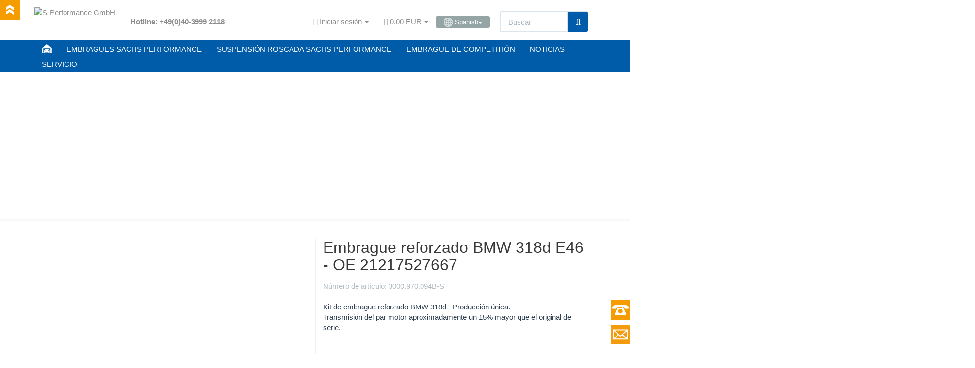

--- FILE ---
content_type: text/html; charset=iso-8859-1
request_url: https://www.sachsperformance.com/es/embrague-sachs/embrague-reforzado-bmw-318d-e46-3000970094-s
body_size: 17231
content:
<!DOCTYPE html><html
lang="es"><head><meta
http-equiv="content-type" content="text/html; charset=iso-8859-1"><meta
name="description" content="Kit de embrague reforzado para BMW 318d (E46), BMW 21 21 7 527 667, art. nº 3000970094B-S. &#10004; Embrague SACHS reforzado para mayores exigencias."><meta
name="keywords" content="-"><meta
name="viewport" content="width=device-width, initial-scale=1.0, user-scalable=no"><meta
http-equiv="X-UA-Compatible" content="IE=edge"><meta
name="robots" content="index, follow"><meta
name="facebook-domain-verification" content="6tur27i12oo4jhw7vjmnumo3aqqr3m"><title>Embrague reforzado BMW 318d E46 - OE 21217527667</title><link
rel="shortcut icon" href="https://www.sachsperformance.com/favicon.ico" type="image/ico"><link
rel="icon" href="https://www.sachsperformance.com/favicon.ico" type="image/ico">
 <script async src="https://www.googletagmanager.com/gtag/js?id=G-987BJ1GPFG"></script> <script>window.dataLayer=window.dataLayer||[];function gtag(){dataLayer.push(arguments);}
gtag('js',new Date());gtag('config','G-987BJ1GPFG');</script>  <script>(function(w,d,s,l,i){w[l]=w[l]||[];w[l].push({'gtm.start':new Date().getTime(),event:'gtm.js'});var f=d.getElementsByTagName(s)[0],j=d.createElement(s),dl=l!='dataLayer'?'&l='+l:'';j.async=true;j.src='https://www.googletagmanager.com/gtm.js?id='+i+dl;f.parentNode.insertBefore(j,f);})(window,document,'script','dataLayer','GTM-KZHC373W');</script> <style>@font-face{font-family:'Exo 2';src:url('/templates/Evo-Child-Example/fonts/Exo2-VariableFont_wght.ttf') format('truetype');font-weight:600 700;font-display:swap}@font-face{font-family:'Open Sans';src:url('/templates/Evo-Child-Example/fonts/OpenSans-VariableFont_wdth,wght.ttf') format('truetype');font-weight:700 800;font-display:swap}</style><link
rel="canonical" href="https://www.sachsperformance.com/es/embrague-sachs/embrague-reforzado-bmw-318d-e46-3000970094-s"><base
href="https://www.sachsperformance.com/"><link
href="templates/Evo-Child-Example/themes/base/images/apple-touch-icon.png" rel="apple-touch-icon"><link
rel="image_src" href="https://www.sachsperformance.com/media/image/product/66547/lg/es-embrague-sachs-embrague-reforzado-bmw-318d-e46-3000970094-s.jpg"><meta
property="og:image" content="https://www.sachsperformance.com/media/image/product/66547/lg/es-embrague-sachs-embrague-reforzado-bmw-318d-e46-3000970094-s.jpg"> <script type="text/javascript" src="/templates/Evo-Child-Example/js/jquery-1.12.0.min.js"></script> <script type="text/javascript" src="/templates/Evo-Child-Example/js/loadCSS.js"></script>  <script type="text/plain" data-service_id="8328d3b577871b1cd85d890116c602df" data-type="application/javascript">window.$zopim||(function(d,s){var z=$zopim=function(c){z._.push(c)},$=z.s=d.createElement(s),e=d.getElementsByTagName(s)[0];z.set=function(o){z.set._.push(o)};z._=[];z.set._=[];$.async=!0;$.setAttribute("charset","utf-8");$.src="https://v2.zopim.com/?5GLKvtRdFBnjGV8VqpJbKp6kipGG5q8Q";z.t=+new Date;$.type="text/javascript";e.parentNode.insertBefore($,e)})(document,"script");</script><script type="text/plain" data-service_id="a151608a9113acccb09c9ebf7b0b2b6a" data-type="application/javascript">$zopim(function(){$zopim.livechat.button.setOffsetHorizontal(60)});</script> <link
rel="preload" href="templates/Evo-Child-Example/css/smk-accordion.min.css" as="style" onload="this.rel='stylesheet'"><link
type="text/css" href="templates/Evo/themes/flatly/bootstrap.css?v=4.03" rel="stylesheet"><link
type="text/css" href="templates/Evo/themes/base/offcanvas-menu.css?v=4.03" rel="stylesheet"><link
type="text/css" href="templates/Evo/themes/base/pnotify.custom.css?v=4.03" rel="stylesheet"><link
type="text/css" href="templates/Evo/themes/base/jquery-slider.css?v=4.03" rel="stylesheet"><link
type="text/css" href="templates/Evo/themes/flatly/custom.css?v=4.03" rel="stylesheet"><link
type="text/css" href="includes/plugins/jtl_paypal/version/106/frontend/css/style.css?v=4.03" rel="stylesheet"><link
type="text/css" href="includes/plugins/ws_oss/version/104/frontend/css/banner.css?v=4.03" rel="stylesheet"><link
type="text/css" href="includes/plugins/ws_oss/version/104/frontend/css/select2.min.css?v=4.03" rel="stylesheet"><link
type="text/css" href="includes/plugins/jtl_debug/version/101/frontend/css/jtl-debug.css?v=4.03" rel="stylesheet"><link
type="text/css" href="includes/plugins/spe_carnav_clutch/version/100/frontend/css/spe_carnav_clutch.css?v=4.03" rel="stylesheet"><link
type="text/css" href="includes/plugins/spe_carnav_racing/version/100/frontend/css/spe_carnav_racing.css?v=4.03" rel="stylesheet"><link
type="text/css" href="includes/plugins/ara_Sprachen/version/102/frontend/css/plugin.css?v=4.03" rel="stylesheet"><link
type="text/css" href="includes/plugins/spe_repay/version/100/frontend/css/spe_repay.css?v=4.03" rel="stylesheet"><link
type="text/css" href="includes/plugins/spe_paymentreminder/version/100/frontend/css/spe_paymentreminder.css?v=4.03" rel="stylesheet"><link
rel="alternate" type="application/rss+xml" title="Newsfeed S-Performance GmbH" href="rss.xml"><style>body{background-color:#fff!important}</style> <script>var head_conf={head:"jtl",screens:[480,768,992,1200]};(function(n,t){"use strict";function w(){}function u(n,t){if(n){typeof n=="object"&&(n=[].slice.call(n));for(var i=0,r=n.length;i<r;i++)t.call(n,n[i],i)}}function it(n,i){var r=Object.prototype.toString.call(i).slice(8,-1);return i!==t&&i!==null&&r===n}function s(n){return it("Function",n)}function a(n){return it("Array",n)}function et(n){var i=n.split("/"),t=i[i.length-1],r=t.indexOf("?");return r!==-1?t.substring(0,r):t}function f(n){(n=n||w,n._done)||(n(),n._done=1)}function ot(n,t,r,u){var f=typeof n=="object"?n:{test:n,success:!t?!1:a(t)?t:[t],failure:!r?!1:a(r)?r:[r],callback:u||w},e=!!f.test;return e&&!!f.success?(f.success.push(f.callback),i.load.apply(null,f.success)):e||!f.failure?u():(f.failure.push(f.callback),i.load.apply(null,f.failure)),i}function v(n){var t={},i,r;if(typeof n=="object")for(i in n)!n[i]||(t={name:i,url:n[i]});else t={name:et(n),url:n};return(r=c[t.name],r&&r.url===t.url)?r:(c[t.name]=t,t)}function y(n){n=n||c;for(var t in n)if(n.hasOwnProperty(t)&&n[t].state!==l)return!1;return!0}function st(n){n.state=ft;u(n.onpreload,function(n){n.call()})}function ht(n){n.state===t&&(n.state=nt,n.onpreload=[],rt({url:n.url,type:"cache"},function(){st(n)}))}function ct(){var n=arguments,t=n[n.length-1],r=[].slice.call(n,1),f=r[0];return(s(t)||(t=null),a(n[0]))?(n[0].push(t),i.load.apply(null,n[0]),i):(f?(u(r,function(n){s(n)||!n||ht(v(n))}),b(v(n[0]),s(f)?f:function(){i.load.apply(null,r)})):b(v(n[0])),i)}function lt(){var n=arguments,t=n[n.length-1],r={};return(s(t)||(t=null),a(n[0]))?(n[0].push(t),i.load.apply(null,n[0]),i):(u(n,function(n){n!==t&&(n=v(n),r[n.name]=n)}),u(n,function(n){n!==t&&(n=v(n),b(n,function(){y(r)&&f(t)}))}),i)}function b(n,t){if(t=t||w,n.state===l){t();return}if(n.state===tt){i.ready(n.name,t);return}if(n.state===nt){n.onpreload.push(function(){b(n,t)});return}n.state=tt;rt(n,function(){n.state=l;t();u(h[n.name],function(n){f(n)});o&&y()&&u(h.ALL,function(n){f(n)})})}function at(n){n=n||"";var t=n.split("?")[0].split(".");return t[t.length-1].toLowerCase()}function rt(t,i){function e(t){t=t||n.event;u.onload=u.onreadystatechange=u.onerror=null;i()}function o(f){f=f||n.event;(f.type==="load"||/loaded|complete/.test(u.readyState)&&(!r.documentMode||r.documentMode<9))&&(n.clearTimeout(t.errorTimeout),n.clearTimeout(t.cssTimeout),u.onload=u.onreadystatechange=u.onerror=null,i())}function s(){if(t.state!==l&&t.cssRetries<=20){for(var i=0,f=r.styleSheets.length;i<f;i++)if(r.styleSheets[i].href===u.href){o({type:"load"});return}t.cssRetries++;t.cssTimeout=n.setTimeout(s,250)}}var u,h,f;i=i||w;h=at(t.url);h==="css"?(u=r.createElement("link"),u.type="text/"+(t.type||"css"),u.rel="stylesheet",u.href=t.url,t.cssRetries=0,t.cssTimeout=n.setTimeout(s,500)):(u=r.createElement("script"),u.type="text/"+(t.type||"javascript"),u.src=t.url);u.onload=u.onreadystatechange=o;u.onerror=e;u.async=!1;u.defer=!1;t.errorTimeout=n.setTimeout(function(){e({type:"timeout"})},7e3);f=r.head||r.getElementsByTagName("head")[0];f.insertBefore(u,f.lastChild)}function vt(){for(var t,u=r.getElementsByTagName("script"),n=0,f=u.length;n<f;n++)if(t=u[n].getAttribute("data-headjs-load"),!!t){i.load(t);return}}function yt(n,t){var v,p,e;return n===r?(o?f(t):d.push(t),i):(s(n)&&(t=n,n="ALL"),a(n))?(v={},u(n,function(n){v[n]=c[n];i.ready(n,function(){y(v)&&f(t)})}),i):typeof n!="string"||!s(t)?i:(p=c[n],p&&p.state===l||n==="ALL"&&y()&&o)?(f(t),i):(e=h[n],e?e.push(t):e=h[n]=[t],i)}function e(){if(!r.body){n.clearTimeout(i.readyTimeout);i.readyTimeout=n.setTimeout(e,50);return}o||(o=!0,vt(),u(d,function(n){f(n)}))}function k(){r.addEventListener?(r.removeEventListener("DOMContentLoaded",k,!1),e()):r.readyState==="complete"&&(r.detachEvent("onreadystatechange",k),e())}var r=n.document,d=[],h={},c={},ut="async"in r.createElement("script")||"MozAppearance"in r.documentElement.style||n.opera,o,g=n.head_conf&&n.head_conf.head||"head",i=n[g]=n[g]||function(){i.ready.apply(null,arguments)},nt=1,ft=2,tt=3,l=4,p;if(r.readyState==="complete")e();else if(r.addEventListener)r.addEventListener("DOMContentLoaded",k,!1),n.addEventListener("load",e,!1);else{r.attachEvent("onreadystatechange",k);n.attachEvent("onload",e);p=!1;try{p=!n.frameElement&&r.documentElement}catch(wt){}p&&p.doScroll&&function pt(){if(!o){try{p.doScroll("left")}catch(t){n.clearTimeout(i.readyTimeout);i.readyTimeout=n.setTimeout(pt,50);return}e()}}()}i.load=i.js=ut?lt:ct;i.test=ot;i.ready=yt;i.ready(r,function(){y()&&u(h.ALL,function(n){f(n)});i.feature&&i.feature("domloaded",!0)})})(window);(function(n,t){"use strict";jQuery["fn"]["ready"]=function(fn){jtl["ready"](function(){jQuery["ready"]["promise"]()["done"](fn)});return jQuery}})(window);</script> <link
type="text/css" href="https://www.sachsperformance.com/includes/plugins/sb_easycredit/version/106/frontend/css/style.css" rel="stylesheet"></head><body
data-page="1" class="body-offcanvas">
<noscript><iframe
src="https://www.googletagmanager.com/ns.html?id=GTM-KZHC373W" height="0" width="0" style="display:none;visibility:hidden"></iframe></noscript><div
id="contact_box"></div><div
id="phone_box"></div><div
id="phone_invite">
<b>Nuestra línea directa:</b> (Mo-Fr 09:30-17:00 CET) <b>+49 40 3999 2118</b></div><div
id="scroll_top"></div><div
id="main-wrapper" class="main-wrapper fluid"><header
class="container-block fixed-navbar" id="evo-nav-wrapper"><div
class="container"><div
id="header-branding"><div
id="top-bar" class="text-right hidden-xs clearfix"><ul
class="list-inline user-settings pull-right"><li
class="language-dropdown dropdown">
<a
href="#" class="dropdown-toggle btn btn-default btn-xs" data-toggle="dropdown"><i
class="fa fa-language"></i><span> Spanish</span><span
class="caret"></span></a><ul
id="language-dropdown" class="dropdown-menu dropdown-menu-right"><li><a
href="de/kupplung-sachs/performance-kupplung-bmw-318d-e46-3000970094-s" class="link_lang ger" rel="alternate">German</a></li><li><a
href="en/clutch-kit-sachs/performance-clutch-bmw-318d-e46-3000970094-s" class="link_lang eng" rel="alternate">English</a></li><li><a
href="pl/sprzegla-sachs/sprzeglo-wzmocnione-bmw-318d-e46-3000970094-s" class="link_lang pol" rel="alternate">Polish</a></li><li><a
href="fr/embrayage-sachs/embrayage-renforce-bmw-318d-e46-3000970094-s" class="link_lang fre" rel="alternate">French</a></li><li><a
href="nl/koppeling-sachs/versterkte-koppeling-bmw-318d-e46-3000970094-s" class="link_lang dut" rel="alternate">Dutch</a></li><li><a
href="it/frizione-sachs/frizione-rinforzata-bmw-318d-e46-3000970094-s" class="link_lang ita" rel="alternate">Italian</a></li><li><a
href="pt/embraiagem-sachs/embraiagem-reforcada-bmw-318d-e46-3000970094-s" class="link_lang por" rel="alternate">Portuguese</a></li><li><a
href="se/koppling-sachs/foerstaerkt-koppling-bmw-318d-e46-3000970094-s" class="link_lang swe" rel="alternate">Swedish</a></li></ul></li></ul><ul
class="cms-pages list-inline pull-right"><li
class=""><a
href="es/blog/embrague-de-carbono-dtm-zf-motorsport">Embrague DTM de ZF SACHS</a></li><li
class=""><a
href="es/blog/dtm-video-100-anos-zf-sachs">DTM felicita el centenario de ZF SACHS</a></li><li
class=""><a
href="es/blog/amortiguador-zf-motorsport-daempfer-vw-polo-wrc">VW Polo WRC con amortiguadores ZF-Motorsport </a></li><li
class=""><a
href="es/blog/vw-motorsport-50-anos-socio-de-zf-sachs-race-engineering">50 años de VW Motorsport</a></li><li
class=""><a
href="es/blog/zf-motorsport-vw-polo-wrc-con-embrague-y-amortiguadores-sachs">VW Polo WRC con embrague y amortiguadores SACHS</a></li><li
class=""><a
href="es/blog/porsche-911-gt3-vs-911-cup-zf-motorsport">Porsche 911 GT3 vs. GT3 CUP</a></li><li
class=""><a
href="es/blog/tecnologia-de-embrague-sachs-en-el-toyota-ts050-le-mans">Toyota TS050 Le Mans con tecnología de embrague SACHS</a></li><li
class=""><a
href="es/blog/chasis-zf-motorsport-rally-vw">Amortiguadores ZF-Motorsport Rally en VW Polo WRC</a></li><li
class=""><a
href="es/blog/zf-motorsport-bmw-dtm">Turismos BMW DTM </a></li><li
class=""><a
href="es/blog/chasis-zf-motorsport-f1-sachs">Amortiguadores ZF-Motorsport de Fórmula 1</a></li><li
class=""><a
href="es/blog/transmision-de-carreras-8hp45-de-zf">Transmisión de carreras ZF 8HP45</a></li><li
class=""><a
href="es/blog/suspension-roscada-sachs-audi-s5">Suspensión roscada SACHS para el Audi S5</a></li><li
class=""><a
href="es/embrague-de-carbono-sachs-formula-1">Embrague de carbono SACHS Fórmula 1</a></li><li
class=""><a
href="es/blog/embregue-sachs-performance-porsche-911">Embrague SACHS performance en el Porsche 911</a></li><li
class=""><a
href="es/blog/sachs-tuningworld-bodensee-2018">SACHS Performance en Tuning World Bodensee </a></li><li
class=""><a
href="es/blog/fiebre-en-el-asfalto-2019">Fiebre en el asfalto con SACHS Performance</a></li><li
class=""><a
href="es/blog/nuevo-logotipo-sachs-performance">Nuevo logotipo para SACHS Performance </a></li><li
class=""><a
href="es/blog/embragues-sachs-rendimiento-probado-disenado-para-durar">Embragues SACHS - Rendimiento probado diseñado para durar.</a></li><li
class=""><a
href="es/blog/bmw-scene-show-racepark-meppen-2021">2021 // Motorsport trifft Tuning (Meppen)</a></li><li
class=""><a
href="es/blog/sachs-rcs-embrague-catalogo">Catálogo de embragues SACHS Motorsport 2021</a></li><li
class=""><a
href="es/blog/adac-gt-masters-2022">2022 // ADAC GT Masters</a></li><li
class=""><a
href="es/blog/25-anos-de-ingenieria-de-competicion-zf">25 años de ingeniería de competición ZF</a></li><li
class=""><a
href="es/noticias/zf-motorsport/embrague-antibloqueo">Embrague antibloqueo</a></li><li
class=""><a
href="es/blog-zf-motorsport">Vista general del blog</a></li><li
class=""><a
href="es/servicio/descargas">Descargas</a></li><li
class=""><a
href="es/servicio/garantia-embrague-sachs">Garantía</a></li><li
class=""><a
href="es/noticias/zf-motorsport-logros-con-embrague-y-chasis-sachs">Logros automovilísticos de ZF SACHS</a></li><li
class=""><a
href="es/noticias/sachs-performance-noticias-y-videos-de-zf-motorsport" rel="nofollow">Noticias + vídeos</a></li><li
class=""><a
href="es/diagnostico-de-embrague">Diagnóstico Embrague</a></li><li
class=""><a
href="es/servicio/reparacion-embrague-y-amortiguadores">Servicio de reparación</a></li><li
class=""><a
href="es/noticias/zf-motorsport-y-zf-sachs-race-engineering">SACHS en el automovilismo</a></li><li
class=""><a
href="es/servicio/embrague-amortiguadores-sachs-performance">Servicio </a></li><li
class=""><a
href="es/noticias/videos-zf-motorsport">Videos</a></li><li
class=""><a
href="es/noticias/suspension-zf-motorsport">Suspensión ZF-Motorsport</a></li><li
class=""><a
href="es/noticias/embrague-zf-motorsport">Embrague ZF-Motorsport</a></li><li
class=""><a
href="es/noticias/productos-zf-sachs-motorsport">Productos ZF-Motorsport</a></li><li
class=""><a
href="es/noticias/sachs-en-el-automovilismo-y-zf-race-engineering/historia-del-automovilismo-zf">Historia del automovilismo</a></li><li
class=""><a
href="es/noticias/sachs-en-el-automovilismo-y-zf-race-engineering/socio-zf-motorsport">Socio automovilístico</a></li></ul></div><div
class="row"><div
class="col-xs-4 col-sm-2 col-md-2" id="logo">
<a
href="https://www.sachsperformance.com" title="S-Performance GmbH">
<img
src="bilder/intern/shoplogo/header_logo_trans.png" width="160" height="58" alt="S-Performance GmbH" class="img-responsive">
</a></div><div
class="col-xs-8 col-sm-10 col-md-10" id="shop-nav">
<span
class="hotline-header">Hotline: +49(0)40-3999 2118</span><ul
class="header-shop-nav nav navbar-nav force-float horizontal pull-right"><li
class="dropdown hidden-xs">
<a
href="#" class="dropdown-toggle" data-toggle="dropdown"><i
class="fa fa-user"></i> <span
class="hidden-xs hidden-sm"> Iniciar sesión </span> <i
class="caret"></i></a><ul
id="login-dropdown" class="dropdown-menu dropdown-menu-right"><li><form
action="https://www.sachsperformance.com/jtl.php" method="post" class="form">
<input
type="hidden" class="jtl_token" name="jtl_token" value="d796f358f516dee12e65d5308ec6c323"><fieldset
id="quick-login"><div
class="form-group"><input
type="text" name="email" id="email_quick" class="form-control" placeholder="Dirección de correo electrónico"></div><div
class="form-group"><input
type="password" name="passwort" id="password_quick" class="form-control" placeholder="Contraseña"></div><div
class="form-group">
<input
type="hidden" name="login" value="1"><button
type="submit" id="submit-btn" class="btn btn-primary btn-block">Iniciar sesión</button></div></fieldset></form></li><li><a
href="pass.php" rel="nofollow">Contraseña olvidada</a></li><li><a
href="registrieren.php">¿Es su primera vez aquí? Registrare ahora</a></li></ul></li><li
class="hidden-xs cart-menu dropdown" data-toggle="basket-items">
<a
href="warenkorb.php" class="dropdown-toggle" data-toggle="dropdown">
<span
class="fa fa-shopping-cart"></span>
<span
class="shopping-cart-label hidden-sm"> 0,00 EUR</span> <span
class="caret"></span>
</a><ul
class="cart-dropdown dropdown-menu dropdown-menu-right"><li>
<a
href="warenkorb.php">No hay ningún artículo en la cesta de compra</a></li></ul></li><li
class="language-dropdown dropdown">
<a
href="#" class="dropdown-toggle btn btn-default btn-xs" data-toggle="dropdown"><span><img
src="/bilder/change-language.gif" alt="Spanish" class="flag" style="margin-top: -1px;">Spanish</span><span
class="caret"></span></a><ul
id="language-dropdown" class="dropdown-menu dropdown-menu-right"><li><a
href="de/kupplung-sachs/performance-kupplung-bmw-318d-e46-3000970094-s" class="link_lang ger" rel="alternate">  -  German</a></li><li><a
href="en/clutch-kit-sachs/performance-clutch-bmw-318d-e46-3000970094-s" class="link_lang eng" rel="alternate">  -  English</a></li><li><a
href="pl/sprzegla-sachs/sprzeglo-wzmocnione-bmw-318d-e46-3000970094-s" class="link_lang pol" rel="alternate">  -  Polish</a></li><li><a
href="fr/embrayage-sachs/embrayage-renforce-bmw-318d-e46-3000970094-s" class="link_lang fre" rel="alternate">  -  French</a></li><li><a
href="nl/koppeling-sachs/versterkte-koppeling-bmw-318d-e46-3000970094-s" class="link_lang dut" rel="alternate">  -  Dutch</a></li><li><a
href="it/frizione-sachs/frizione-rinforzata-bmw-318d-e46-3000970094-s" class="link_lang ita" rel="alternate">  -  Italian</a></li><li><a
href="pt/embraiagem-sachs/embraiagem-reforcada-bmw-318d-e46-3000970094-s" class="link_lang por" rel="alternate">  -  Portuguese</a></li><li><a
href="se/koppling-sachs/foerstaerkt-koppling-bmw-318d-e46-3000970094-s" class="link_lang swe" rel="alternate">  -  Swedish</a></li></ul></li><li
id="search"><form
action="navi.php" method="GET"><div
class="input-group">
<input
name="qs" type="text" class="form-control ac_input" placeholder="Buscar" autocomplete="off"><span
class="input-group-addon"><button
type="submit"><span
class="fa fa-search"></span></button></span></div></form></li></ul></div></div></div></div><div
class="category-nav navbar-wrapper hidden-xs"><div
id="evo-main-nav-wrapper" class="nav-wrapper do-affix"><nav
id="evo-main-nav" class="navbar navbar-default"><div
class="container"><div
class="navbar-header visible-affix pull-left hidden-xs hidden-sm"><a
class="navbar-brand" href="https://www.sachsperformance.com" title="S-Performance GmbH"><img
src="bilder/intern/shoplogo/header_logo_trans.png" width="160" height="58" alt="S-Performance GmbH" class="img-responsive-height"></a></div><div
class="megamenu"><ul
class="nav navbar-nav force-float"><li
class="megamenu-fw"><a
href="/"><img
style="margin-top: -4px; width:20px; height: 20px;" src="/bilder/sachsperformance/icon_home.png"></a></li><li
class="megamenu-fw"><a
href="/es/embrague-sachs-y-embrague-reforzado-sachs-performance-navegador">EMBRAGUES SACHS PERFORMANCE</a></li><li
class="megamenu-fw"><a
href="/es/suspension-roscada-sachs-performance-navegador">SUSPENSIÓN ROSCADA SACHS PERFORMANCE</a></li><li
class="megamenu-fw"><a
href="/es/embrague-de-competicion-sachs-rcs-zf-motorsport-navegador">EMBRAGUE DE COMPETITIÓN</a></li><li
class="megamenu-fw"><a
href="/es/noticias/sachs-performance-noticias-y-videos-de-zf-motorsport">NOTICIAS</a></li><li
class="megamenu-fw"><a
href="/es/servicio/embrague-amortiguadores-sachs-performance">SERVICIO</a></li><li
class="cart-menu visible-affix dropdown bs-hover-enabled pull-right" data-toggle="basket-items">
<a
href="warenkorb.php" class="dropdown-toggle" data-toggle="dropdown">
<span
class="fa fa-shopping-cart"></span>
<span
class="shopping-cart-label hidden-sm"> 0,00 EUR</span> <span
class="caret"></span>
</a><ul
class="cart-dropdown dropdown-menu dropdown-menu-right"><li>
<a
href="warenkorb.php">No hay ningún artículo en la cesta de compra</a></li></ul></li></ul></div></div></nav></div></div><div
style="width:100%;"><div
id="jssor_1" style="position: relative; margin: 0 auto; top: 0px; left: 0px; width: 1980px; height: 300px; overflow: hidden; visibility: hidden;"><div
data-u="loading" style="position: absolute; top: 0px; left: 0px;"><div
style="filter: alpha(opacity=70); opacity: 0.7; position: absolute; display: block; top: 0px; left: 0px; width: 100%; height: 100%;"></div><div
style="position:absolute;display:block;background:url('img/loading.gif') no-repeat center center;top:0px;left:0px;width:100%;height:100%;"></div></div><div
data-u="slides" style="cursor: default; position: relative; top: 0px; left: 0px; width: 1980px; height: 300px; overflow: hidden;"><div
data-p="112.50" style="display: none;">
<img
data-u="image" src="/bilder/sachsperformance/slider/15780.jpg"></div><div
data-p="112.50" style="display: none;">
<img
data-u="image" src="/bilder/sachsperformance/slider/15230.jpg"><div
class="slider-text-box" data-u="caption" data-t="0" style="position: absolute; top: 440px; left: 415px;"><p
class="slider-text">Más <span
class="big">torque</span>.</p></div></div><div
data-p="112.50" style="display: none;">
<img
data-u="image" src="/bilder/sachsperformance/slider/15230_1.jpg"><div
class="slider-text-box" data-u="caption" data-t="0" style="position: absolute; top: 440px; left: 415px;"><p
class="slider-text">Más <span
class="big">estabilidad</span>.</p></div></div><div
data-p="112.50" style="display: none;">
<img
data-u="image" src="/bilder/sachsperformance/slider/sachsperformance-golf-7r-kupplung.jpg" alt="Embrague reforzado para Golf 7R/8R - Compre aquÃ­.">
<a
href="/es/embrague/embrague-reforzado-sachs/kit-de-embrague-sachs-performance-002352-999502"><div
class="slider-text-box" data-u="caption" data-t="0" style="position: absolute; top: 420px; left: 420px;"><p
class="slider-text" style="margin-top: 8px;">Golf 7R / 8R Embrague<br><span
class="big">Disponible ahora</span>.</p><p
style="margin-top: -15px; padding-left: 20px;font-size: 14px; color: black;">Tambiï¿½n encaja Audi S3 y Audi TT.</p></div>
</a></div><div
data-p="112.50" style="display: none;">
<img
data-u="image" src="/bilder/sachsperformance/slider/creditcard.jpg" alt="Pague de forma segura con una tarjeta de crÃ©dito.">
<a
href="/de/kupplung/performance-kupplung-sachs/kupplungssatz-002352-999502"><div
class="slider-text-box" data-u="caption" data-t="0" style="position: absolute; top: 420px; left: 415px;"><p
class="slider-text">Pague de forma segura con<br><span
class="big">una tarjeta de crédito</span>.</p></div>
</a></div><div
data-p="112.50" style="display: none;">
<img
data-u="image" src="/bilder/sachsperformance/slider/dealer.jpg" alt="ZF SACHS Kupplung, SACHS Performance">
<a
href="/kontakt.php"><div
class="slider-text-box" data-u="caption" data-t="0" style="position: absolute; top: 420px; left: 415px;"><p
class="slider-text">Convertirse en<br><span
class="big">un socio.</span></p></div>
</a></div><div
data-p="112.50" style="display: none;">
<img
data-u="image" src="/bilder/sachsperformance/slider/delivery.jpg" alt="SACHS Wysy&#322;a&#263; na ca&#322;ym &#347;wiecie"><div
class="slider-text-box" data-u="caption" data-t="0" style="position: absolute; top: 440px; left: 440px;"><p
class="slider-text">Entrega a <span
class="big">todo el mundo</span>.</p></div></div><div
data-p="112.50" style="display: none;">
<img
data-u="image" src="/bilder/sachsperformance/slider/default_1.jpg" alt="ZS SACHS Sprz&#281;g&#322;o"><div
class="slider-text-box" data-u="caption" data-t="0" style="position: absolute; top: 420px; left: 415px;"><p
class="slider-text">Embrague Performance<br><span
class="big">High-Tech para su coche</span>.</p></div></div></div></div></div>
<nav
id="shop-nav-xs" class="navbar navbar-default visible-xs"><div
class="container-fluid"><div
class="navbar-collapse"><ul
class="nav navbar-nav navbar-left force-float"><nav
role="navigation"><div
id="menuToggle">
<input
type="checkbox"><span></span><span></span><span></span><ul
id="menu">
<a
href="/"><li>PÁGINA INICIAL</li></a><a
href="/es/embrague-sachs-y-embrague-reforzado-sachs-performance-navegador"><li>EMBRAGUES SACHS PERFORMANCE</li></a><a
href="/es/suspension-roscada-sachs-performance-navegador"><li>SUSPENSIÓN ROSCADA SACHS PERFORMANCE</li></a><a
href="/es/embrague-de-competicion-sachs-rcs-zf-motorsport-navegador"><li>EMBRAGUE DE COMPETITIÓN</li></a><a
href="/es/noticias/sachs-performance-noticias-y-videos-de-zf-motorsport"><li>NOTICIAS</li></a><a
href="/es/servicio/embrague-amortiguadores-sachs-performance"><li>SERVICIO</li></a></ul></div></nav></ul><ul
class="nav navbar-nav navbar-right force-float action-nav"><li>
<a
href="#" class="dropdown-toggle" data-toggle="dropdown"><i
class="fa fa-globe"></i><span></span><span
class="caret"></span></a><ul
id="language-dropdown-small" class="dropdown-menu dropdown-menu-right"><li><a
href="de/kupplung-sachs/performance-kupplung-bmw-318d-e46-3000970094-s" class="link_lang ger" rel="alternate">German</a></li><li><a
href="en/clutch-kit-sachs/performance-clutch-bmw-318d-e46-3000970094-s" class="link_lang eng" rel="alternate">English</a></li><li><a
href="pl/sprzegla-sachs/sprzeglo-wzmocnione-bmw-318d-e46-3000970094-s" class="link_lang pol" rel="alternate">Polish</a></li><li><a
href="fr/embrayage-sachs/embrayage-renforce-bmw-318d-e46-3000970094-s" class="link_lang fre" rel="alternate">French</a></li><li><a
href="nl/koppeling-sachs/versterkte-koppeling-bmw-318d-e46-3000970094-s" class="link_lang dut" rel="alternate">Dutch</a></li><li><a
href="it/frizione-sachs/frizione-rinforzata-bmw-318d-e46-3000970094-s" class="link_lang ita" rel="alternate">Italian</a></li><li><a
href="pt/embraiagem-sachs/embraiagem-reforcada-bmw-318d-e46-3000970094-s" class="link_lang por" rel="alternate">Portuguese</a></li><li><a
href="se/koppling-sachs/foerstaerkt-koppling-bmw-318d-e46-3000970094-s" class="link_lang swe" rel="alternate">Swedish</a></li></ul></li><li>
<a
href="#" class="dropdown-toggle" data-toggle="dropdown"><i
class="fa fa-eur" title="EUR"></i> <span
class="caret"></span></a><ul
id="currency-dropdown-small" class="dropdown-menu dropdown-menu-right"><li><a
href="" rel="nofollow">EUR</a></li></ul></li><li><a
href="jtl.php"><span
class="fa fa-user"></span></a></li><li><a
href="warenkorb.php"><span
class="fa fa-shopping-cart"></span></a></li></ul></div></div>
</nav><nav
class="navbar navbar-default navbar-offcanvas" id="navbar-offcanvas">
<nav
class="navbar navbar-inverse"><div
class="container-fluid"><div
class="navbar-nav nav navbar-right text-right"><a
class="btn btn-offcanvas btn-default btn-close navbar-btn"><span
class="fa fa-times"></span></a></div></div></nav><div
class="container-fluid"><div
class="sidebar-offcanvas"><div
class="navbar-categories"><ul
class="nav navbar-nav"><li><a
href="es/vale-de-regalo-sachs-performance" data-ref="36415">Tarjeta de regalo SACHS Performance</a></li><li><a
href="es/sachs-performance-materiales-de-publicidad" data-ref="36413">SACHS Performance materiales de publicidad
</a></li><li>
<a
href="es/embrague-de-competicion" class="nav-sub" data-ref="20676">Embrague de competición SACHS RCS<i
class="fa fa-caret-right nav-toggle pull-right"></i></a><ul
class="nav"><li><a
href="es/embrague-de-competicion/sachs-rcs" data-ref="22513">Embrague de competición SACHS RCS</a></li></ul></li></ul></div><hr><ul
class="nav navbar-nav"></ul><hr><ul
class="nav navbar-nav"><li
class=""><a
href="es/blog/embrague-de-carbono-dtm-zf-motorsport">Embrague DTM de ZF SACHS</a></li><li
class=""><a
href="es/blog/dtm-video-100-anos-zf-sachs">DTM felicita el centenario de ZF SACHS</a></li><li
class=""><a
href="es/blog/amortiguador-zf-motorsport-daempfer-vw-polo-wrc">VW Polo WRC con amortiguadores ZF-Motorsport </a></li><li
class=""><a
href="es/blog/vw-motorsport-50-anos-socio-de-zf-sachs-race-engineering">50 años de VW Motorsport</a></li><li
class=""><a
href="es/blog/zf-motorsport-vw-polo-wrc-con-embrague-y-amortiguadores-sachs">VW Polo WRC con embrague y amortiguadores SACHS</a></li><li
class=""><a
href="es/blog/porsche-911-gt3-vs-911-cup-zf-motorsport">Porsche 911 GT3 vs. GT3 CUP</a></li><li
class=""><a
href="es/blog/tecnologia-de-embrague-sachs-en-el-toyota-ts050-le-mans">Toyota TS050 Le Mans con tecnología de embrague SACHS</a></li><li
class=""><a
href="es/blog/chasis-zf-motorsport-rally-vw">Amortiguadores ZF-Motorsport Rally en VW Polo WRC</a></li><li
class=""><a
href="es/blog/zf-motorsport-bmw-dtm">Turismos BMW DTM </a></li><li
class=""><a
href="es/blog/chasis-zf-motorsport-f1-sachs">Amortiguadores ZF-Motorsport de Fórmula 1</a></li><li
class=""><a
href="es/blog/transmision-de-carreras-8hp45-de-zf">Transmisión de carreras ZF 8HP45</a></li><li
class=""><a
href="es/blog/suspension-roscada-sachs-audi-s5">Suspensión roscada SACHS para el Audi S5</a></li><li
class=""><a
href="es/embrague-de-carbono-sachs-formula-1">Embrague de carbono SACHS Fórmula 1</a></li><li
class=""><a
href="es/blog/embregue-sachs-performance-porsche-911">Embrague SACHS performance en el Porsche 911</a></li><li
class=""><a
href="es/blog/sachs-tuningworld-bodensee-2018">SACHS Performance en Tuning World Bodensee </a></li><li
class=""><a
href="es/blog/fiebre-en-el-asfalto-2019">Fiebre en el asfalto con SACHS Performance</a></li><li
class=""><a
href="es/blog/nuevo-logotipo-sachs-performance">Nuevo logotipo para SACHS Performance </a></li><li
class=""><a
href="es/blog/embragues-sachs-rendimiento-probado-disenado-para-durar">Embragues SACHS - Rendimiento probado diseñado para durar.</a></li><li
class=""><a
href="es/blog/bmw-scene-show-racepark-meppen-2021">2021 // Motorsport trifft Tuning (Meppen)</a></li><li
class=""><a
href="es/blog/sachs-rcs-embrague-catalogo">Catálogo de embragues SACHS Motorsport 2021</a></li><li
class=""><a
href="es/blog/adac-gt-masters-2022">2022 // ADAC GT Masters</a></li><li
class=""><a
href="es/blog/25-anos-de-ingenieria-de-competicion-zf">25 años de ingeniería de competición ZF</a></li><li
class=""><a
href="es/noticias/zf-motorsport/embrague-antibloqueo">Embrague antibloqueo</a></li><li
class=""><a
href="es/blog-zf-motorsport">Vista general del blog</a></li><li
class=""><a
href="es/servicio/descargas">Descargas</a></li><li
class=""><a
href="es/servicio/garantia-embrague-sachs">Garantía</a></li><li
class=""><a
href="es/noticias/zf-motorsport-logros-con-embrague-y-chasis-sachs">Logros automovilísticos de ZF SACHS</a></li><li
class=""><a
href="es/noticias/sachs-performance-noticias-y-videos-de-zf-motorsport">Noticias + vídeos</a></li><li
class=""><a
href="es/diagnostico-de-embrague">Diagnóstico Embrague</a></li><li
class=""><a
href="es/servicio/reparacion-embrague-y-amortiguadores">Servicio de reparación</a></li><li
class=""><a
href="es/noticias/zf-motorsport-y-zf-sachs-race-engineering">SACHS en el automovilismo</a></li><li
class=""><a
href="es/servicio/embrague-amortiguadores-sachs-performance">Servicio </a></li><li
class=""><a
href="es/noticias/videos-zf-motorsport">Videos</a></li><li
class=""><a
href="es/noticias/suspension-zf-motorsport">Suspensión ZF-Motorsport</a></li><li
class=""><a
href="es/noticias/embrague-zf-motorsport">Embrague ZF-Motorsport</a></li><li
class=""><a
href="es/noticias/productos-zf-sachs-motorsport">Productos ZF-Motorsport</a></li><li
class=""><a
href="es/noticias/sachs-en-el-automovilismo-y-zf-race-engineering/historia-del-automovilismo-zf">Historia del automovilismo</a></li><li
class=""><a
href="es/noticias/sachs-en-el-automovilismo-y-zf-race-engineering/socio-zf-motorsport">Socio automovilístico</a></li></ul></div></div>
</nav></header><div
id="content-wrapper"><div
class="container"><div
class="container-block"><div
class="row"><div
id="content" class="col-xs-12"><div
id="result-wrapper"><div
class="h1 visible-xs text-center">Embrague reforzado BMW 318d E46 - OE 21217527667</div><form
id="buy_form" method="post" action="https://www.sachsperformance.com/es/embrague-sachs/embrague-reforzado-bmw-318d-e46-3000970094-s">
<input
type="hidden" class="jtl_token" name="jtl_token" value="d796f358f516dee12e65d5308ec6c323"><div
class="row product-primary" itemscope itemtype="https://schema.org/Product" id="product-offer"><div
class="product-gallery col-sm-6"><div
id="gallery" class="hidden">
<a
itemprop="image" href="media/image/product/66547/lg/es-embrague-sachs-embrague-reforzado-bmw-318d-e46-3000970094-s.jpg" title="Embrague reforzado BMW 318d E46 - OE 21217527667 "><img
src="media/image/product/66547/md/es-embrague-sachs-embrague-reforzado-bmw-318d-e46-3000970094-s.jpg" alt="Embrague reforzado BMW 318d E46 - OE 21217527667 " data-list='{"xs":{"src":"media\/image\/product\/66547\/xs\/es-embrague-sachs-embrague-reforzado-bmw-318d-e46-3000970094-s.jpg","size":{"width":40,"height":40},"type":2,"alt":"Embrague reforzado BMW 318d E46 - OE 21217527667 "},"sm":{"src":"media\/image\/product\/66547\/sm\/es-embrague-sachs-embrague-reforzado-bmw-318d-e46-3000970094-s.jpg","size":{"width":130,"height":130},"type":2,"alt":"Embrague reforzado BMW 318d E46 - OE 21217527667 "},"md":{"src":"media\/image\/product\/66547\/md\/es-embrague-sachs-embrague-reforzado-bmw-318d-e46-3000970094-s.jpg","size":{"width":320,"height":320},"type":2,"alt":"Embrague reforzado BMW 318d E46 - OE 21217527667 "},"lg":{"src":"media\/image\/product\/66547\/lg\/es-embrague-sachs-embrague-reforzado-bmw-318d-e46-3000970094-s.jpg","size":{"width":1000,"height":1000},"type":2,"alt":"Embrague reforzado BMW 318d E46 - OE 21217527667 "}}'></a>
<a
itemprop="image" href="media/image/product/66547/lg/es-embrague-sachs-embrague-reforzado-bmw-318d-e46-3000970094-s~2.jpg" title="Embrague reforzado BMW 318d E46 - OE 21217527667 "><img
src="media/image/product/66547/md/es-embrague-sachs-embrague-reforzado-bmw-318d-e46-3000970094-s~2.jpg" alt="Embrague reforzado BMW 318d E46 - OE 21217527667 " data-list='{"xs":{"src":"media\/image\/product\/66547\/xs\/es-embrague-sachs-embrague-reforzado-bmw-318d-e46-3000970094-s~2.jpg","size":{"width":40,"height":40},"type":2,"alt":"Embrague reforzado BMW 318d E46 - OE 21217527667 "},"sm":{"src":"media\/image\/product\/66547\/sm\/es-embrague-sachs-embrague-reforzado-bmw-318d-e46-3000970094-s~2.jpg","size":{"width":130,"height":130},"type":2,"alt":"Embrague reforzado BMW 318d E46 - OE 21217527667 "},"md":{"src":"media\/image\/product\/66547\/md\/es-embrague-sachs-embrague-reforzado-bmw-318d-e46-3000970094-s~2.jpg","size":{"width":320,"height":320},"type":2,"alt":"Embrague reforzado BMW 318d E46 - OE 21217527667 "},"lg":{"src":"media\/image\/product\/66547\/lg\/es-embrague-sachs-embrague-reforzado-bmw-318d-e46-3000970094-s~2.jpg","size":{"width":1000,"height":1000},"type":2,"alt":"Embrague reforzado BMW 318d E46 - OE 21217527667 "}}'></a></div><div
class="pswp" tabindex="-1" role="dialog" aria-hidden="true"><div
class="pswp__bg"></div><div
class="pswp__scroll-wrap"><div
class="pswp__container"><div
class="pswp__item"></div><div
class="pswp__item"></div><div
class="pswp__item"></div></div><div
class="pswp__ui pswp__ui--hidden"><div
class="pswp__top-bar"><div
class="pswp__counter"></div><a
class="pswp__button pswp__button--close" title="Close (Esc)"></a><a
class="pswp__button pswp__button--share" title="Share"></a><a
class="pswp__button pswp__button--fs" title="Toggle fullscreen"></a><a
class="pswp__button pswp__button--zoom" title="Zoom in/out"></a><div
class="pswp__preloader"><div
class="pswp__preloader__icn"><div
class="pswp__preloader__cut"><div
class="pswp__preloader__donut"></div></div></div></div></div><div
class="pswp__share-modal pswp__share-modal--hidden pswp__single-tap"><div
class="pswp__share-tooltip"></div></div><a
class="pswp__button pswp__button--arrow--left" title="Previous (arrow left)">
</a><a
class="pswp__button pswp__button--arrow--right" title="Next (arrow right)">
</a><div
class="pswp__caption"><div
class="pswp__caption__center"></div></div></div></div></div></div><div
class="product-info col-sm-6"><div
class="product-headline hidden-xs"><h1 class="fn product-title" itemprop="name">Embrague reforzado BMW 318d E46 - OE 21217527667</h1></div><div
class="info-essential row"><div
class="col-xs-8"><p
class="text-muted product-sku">Número de artículo: <span
itemprop="sku">3000.970.094B-S</span></p></div></div><div
class="clearfix top10"></div><div
class="shortdesc" itemprop="description">
Kit de embrague reforzado BMW 318d - Producción única.<br>Transmisión del par motor aproximadamente un 15% mayor que el original de serie.</div><div
class="clearfix top10"></div><div
class="product-offer" itemprop="offers" itemscope itemtype="http://schema.org/Offer"><link
itemprop="url" href="https://www.sachsperformance.com/es/embrague-sachs/embrague-reforzado-bmw-318d-e46-3000970094-s">
<input
type="submit" name="inWarenkorb" value="1" class="hidden">
<input
type="hidden" id="AktuellerkArtikel" class="current_article" name="a" value="66547">
<input
type="hidden" name="wke" value="1">
<input
type="hidden" name="show" value="1">
<input
type="hidden" name="kKundengruppe" value="1">
<input
type="hidden" name="kSprache" value="7"><hr><div
class="row"><div
class="col-xs-7"><div
class="price_wrapper">
<strong
class="price text-nowrap">
<span>425,81 EUR</span>            </strong><meta
itemprop="price" content="425.81"><meta
itemprop="priceCurrency" content="EUR"><div
class="price-note"><p
class="vat_info text-muted top5">
incluido 19% IVA,
más <a
href="es/informacion-de-envio" rel="nofollow" class="shipment popup">
gastos de envío
</a></p><div
class="suggested-price">
<abbr
title="** Precio de venta recomendado">Precio de venta recomendado por el fabricante</abbr>:
<span
class="value text-nowrap">495,12 EUR</span></div><div
class="yousave">(Usted ahorra
<span
class="percent">14
%</span>, esto es
<span
class="value text-nowrap">69,31 EUR</span>)</div></div></div></div><div
class="col-xs-5 text-right"><div
class="delivery-status"><span
class="status status-2"><i
class="fa fa-truck"></i> disponible de inmediato</span><link
itemprop="availability" href="http://schema.org/InStock"><p
class="estimated-delivery">
<span
class="a2"><strong>Tiempo de entrega</strong>: 6 - 7 Días laborables</span></p></div></div></div><div
class="info_box">
<img
src="/bilder/sachsperformance/icon_info.png"><p
class="info_box_header">NON-EU CUSTOMERS</p><p>With your order 19% VAT will be deducted.</p></div><div
id="add-to-cart" class="product-buy"><div
class="form-inline"><div
id="quantity-grp" class="choose_quantity input-group">
<input
type="number" min="0" id="quantity" class="quantity form-control text-right" name="anzahl" value="1">
<span
class="input-group-btn">
<button
name="inWarenkorb" type="submit" value="Añadir a la cesta de compra" class="submit btn btn-primary"><span
class="fa fa-shopping-cart visible-xs"></span><span
class="hidden-xs">Añadir a la cesta de compra</span></button>
</span></div></div></div><hr></div><div
id="product-actions" class="btn-group btn-group-md product-actions" role="group"></div><div
class="visible-xs clearfix"><hr></div></div></div></form><div
id="article-tabs" class="tab-content"><div
role="tabpanel" class="tab-pane" id="tab-description"><div
class="panel-heading" data-toggle="collapse" data-parent="#article-tabs" data-target="#tab-description"><h3 class="panel-title">Descripción</h3></div><div
class="panel-body"><div
class="tab-content-wrapper"><div
class="desc">
Diámetro [mm]: 228 - Número de dientes: 10 -  Perfil de cubo: 23x29-10N<br>#x00A1;Producción única, transmisión del par motor aproximadamente un 15% mayor que el original de serie.<br>Icluye plato de presión SACHS, disco de embrague con recubrimiento orgánico especial y cojinete de desembrague. <br><br>Comparación con referencias del proveedor<br>    1 223 672<br>    1 223 673<br>    1 223 685<br>    21 20 7 508 727<br>    21 21 1 223 672<br>    21 21 1 223 673<br>    21 21 1 223 685<br>    21 21 7 500 060<br>    21 21 7 500 062<br>    21 21 7 505 778<br>    21 21 7 508 708<br>    21 21 7 515 223<br>    21 21 7 523 619<br>    21 21 7 527 667<br>    7 500 062<br>    7 505 778<br>    7 508 708<br>    7 508 727<br>    7 515 223<br>    7 523 619</div></div></div></div><div
role="tabpanel" class="tab-pane" id="tab-hersteller"><div
class="panel-heading" data-toggle="collapse" data-parent="#article-tabs" data-target="#tab-hersteller"><h3 class="panel-title">
Fabricante</h3></div><div
class="tab-content-wrapper"><div
class="panel-body"><div
class="gpsr_infos">
Fabricante:
S-Performance GmbH &amp; Co. KG, Buxtehuder Str. 112b, 21073 Hamburg, Deutschland, www.sachsperformance.com</div></div></div></div><div
role="tabpanel" class="tab-pane" id="tab-tags"><div
class="panel-heading" data-toggle="collapse" data-parent="#article-tabs" data-target="#tab-tags"><h3 class="panel-title">Etiquetas del producto</h3></div><div
class="tab-content-wrapper"><div
class="panel-body"><form
method="post" action="https://www.sachsperformance.com/es/embrague-sachs/embrague-reforzado-bmw-318d-e46-3000970094-s" class="form">
<input
type="hidden" class="jtl_token" name="jtl_token" value="d796f358f516dee12e65d5308ec6c323">
<input
type="hidden" name="a" value="66547">
<input
type="hidden" name="produktTag" value="1"><p>Debe iniciar su sesión para poder agregar una etiqueta.</p>
<input
name="einloggen" type="submit" class="btn btn-default btn-sm" value="iniciar sesión"></form></div></div></div></div><hr><div
class="sp_cms_content"><div
class="col-md-12 TA-Manifacturer"></div><p></p><div
class="col-md-12"><h1 class="taheader text-start" style="padding-top: 50px;">Hecho para Marcar la Diferencia</h1><p
class="text-wrap TA-text-header">Los embragues SACHS en calidad de equipo original impresionan por su durabilidad, garantizan un confort perfecto y son extremadamente fiables. Para exigencias especialmente elevadas, ofrecemos una exclusiva versión reforzada. Nuestro objetivo era combinar las ya excelentes propiedades de un embrague de la serie SACHS con un mayor par transmisible y una vida útil más larga. Los clientes con vehículos de alto rendimiento, vehículos comerciales y conductores habituales, en particular, confían en nuestros embragues reforzados desde hace muchos años.</p></div><div
class="col-md-12"><h1 class="taheader text-center">6 Razones Fuertes</h1><h2 class="text-center text-start taheader-m2-color" style="padding-top: 25px;">Aproximadamente un 15% más de par transmisible en comparación con el estándar</h2><h2 class="text-center text-start taheader-m2-color">Mayor capacidad térmica</h2><h2 class="text-center text-start taheader-m2-color">Mayor velocidad de ruptura</h2><h2 class="text-center text-start taheader-m2-color">Mayor vida útil</h2><h2 class="text-center text-start taheader-m2-color">Reemplazo fácil del embrague estándar</h2><h2 class="text-center text-start taheader-m2-color">Kit de embrague completo, incl. cojinete de desembrague</h2>
<img
class="img-fluid" src="/media/image/producttemplate/image/de/sachs-performance-kupplungssatz-15-prozent-ausrueck.jpeg" style="padding-top: 30px;" alt="Embrague reforzado BMW 318d E46 - OE 21217527667  - 3000.970.094B-S" title="Embrague reforzado BMW 318d E46 - OE 21217527667  - 3000.970.094B-S"></div><p
class="text-center" style="color: #e0e0e0;"><br>*Imagen simbólica</p><div
class="col-md-12"><div
class="row" style="padding-top: 150px;"><div
class="col-md-3"><img
class="img-fluid TA-img-style-gallery" src="/media/image/producttemplate/gallery/sachsperformance-clutch-14.jpg"></div><div
class="col-md-3"><img
class="img-fluid TA-img-style-gallery" src="/media/image/producttemplate/gallery/sachsperformance-clutch-01.jpg"></div><div
class="col-md-3"><img
class="img-fluid TA-img-style-gallery" src="/media/image/producttemplate/gallery/sachsperformance-clutch-02.jpg"></div><div
class="col-md-3"><img
class="img-fluid TA-img-style-gallery" src="/media/image/producttemplate/gallery/sachsperformance-clutch-10.jpg"></div></div></div><p></p><div
class="col-md-12"><h1 class="taheader text-start">Detalles Técnicos</h1>
<br><br> <div
class="row"><div
class="col-md-6"><h2 class="taheader-m text-right taheader-m-color">ALTA CAPACIDAD DE CARGA</h2></div><div
class="col-md-6"><p
class="text-wrap TA-text-m">El kit de embrague incluye un disco de serie con un revestimiento de rendimiento orgánico. Este cuenta con un mayor coeficiente de fricción, muy buenas propiedades de desvanecimiento y bajo desgaste.</p></div></div>
 <div
class="row"><div
class="col-md-6"><h2 class="taheader-m text-right taheader-m-color">ALTA FUERZA DE TRANSMISIÓN</h2></div><div
class="col-md-6"><p
class="text-wrap TA-text-m">El embrague reforzado se caracteriza por un par transmisible mayor en comparación con el estándar. Ideal para vehículos ligeramente ajustados (por ejemplo, chiptuning), uso de remolques, conductores frecuentes.</p></div></div>
 <div
class="row"><div
class="col-md-6"><h2 class="taheader-m text-right taheader-m-color">USO DIARIO</h2></div><div
class="col-md-6"><p
class="text-wrap TA-text-m">El comportamiento de arranque (punto de deslizamiento) es similar al del embrague de serie, por lo que la usabilidad diaria de su vehículo se mantiene completamente.</p></div></div></div><p></p><div
class="col-md-12" style="padding-top: 150px;"><h1 class="taheader text-start" style="padding-top: 50px;">Disco de presión de embrague XTend</h1><p
class="text-wrap TA-text-header">El plato de presión con compensación automática del desgaste desacopla el desgaste del forro del movimiento del muelle de la membrana. El mecanismo de compensación registra constantemente la reducción del forro y compensa de forma fiable la holgura girando un anillo de ajuste. Como resultado, las relaciones de fuerza permanecen constantes y se prolonga la vida útil, ya que los forros pueden seguir desgastándose.</p>
&lt;<div
class="col-md-12" style="padding-top: 50px;"><video
controls="controls" onclick="this.play();" poster="/media/image/sachs_video_preload-xtend-sac.jpg" preload="none" width="100%"><source
src="/mediafiles/Videos/sachs_animation_xtend_clutch_en.mp4" type="video/mp4">Your browser does not support the video tag.</source></video></div></div><p></p><div
class="col-md-12"><h1 class="taheader text-center">Calidad "Made in Germany"</h1><p
class="text-wrap TA-text-header">Estas características se logran mediante una construcción de revestimiento de embrague reforzada con fibra de vidrio y fabricada en capas con refuerzo de cobre. El sistema de aglutinantes de elastómeros y resina está equipado con una combinación de rellenos orientada a la mejora del confort y la reducción del desvanecimiento, con modificadores de fricción.</p></div><div><div
class="row"><div
class="col-md-4"><p
class="TA-text-header text-center"><br>
Desgaste:</p>
<img
class="TA-img-style img-fluid" src="/media/image/producttemplate/image/sachsperformance-verschleiss.png"></div><div
class="col-md-4"><p
class="TA-text-header text-center"><br>
Coeficiente de fricción:</p>
<img
class="TA-img-style img-fluid" src="/media/image/producttemplate/image/sachsperformance-reibwert.png"></div><div
class="col-md-4"><p
class="TA-text-header text-center"><br>
Confort:</p>
<img
class="TA-img-style img-fluid" src="/media/image/producttemplate/image/sachsperformance-komfort.png"></div></div><div
class="row"><div
class="col-md-2"></div><div
class="col-md-4"><p
class="TA-text-header text-center"><br>
Velocidad de ruptura:</p>
<img
class="TA-img-style img-fluid" src="/media/image/producttemplate/image/sachsperformance-berstdrehzahl.png"></div><div
class="col-md-4"><p
class="TA-text-header text-center"><br>
Desvanecimiento:</p>
<img
class="TA-img-style img-fluid" src="/media/image/producttemplate/image/sachsperformance-fading.png"></div><div
class="col-md-2"></div></div></div><p></p><div><h1 class="taheader text-center">Montaje</h1><div
class="col-md-12"><p
class="text-wrap TA-text-header">Recibirá un nuevo kit de embrague mejorado. No es necesario devolver las piezas antiguas. Reemplazo fácil de su embrague antiguo, el volante de inercia original seguirá utilizándose.</p></div><div
class="col-md-12" style="padding-top: 50px;"><video
controls="controls" onclick="this.play();" poster="/media/image/sachs_video_preload-install.jpg" preload="none" width="100%"><source
src="/mediafiles/Videos/sachs_workshop_hangout-powerpack_es.mp4" type="video/mp4"> Your browser does not support the video tag.</source></video></div></div><div
class="col-md-12"><div
class="row" style="padding-top: 150px;"><div
class="col-md-3"><img
class="img-fluid TA-img-style-gallery" src="/media/image/producttemplate/gallery/sachsperformance-clutch-09.jpg"></div><div
class="col-md-3"><img
class="img-fluid TA-img-style-gallery" src="/media/image/producttemplate/gallery/sachsperformance-clutch-03.jpg"></div><div
class="col-md-3"><img
class="img-fluid TA-img-style-gallery" src="/media/image/producttemplate/gallery/sachsperformance-clutch-S-05.jpg"></div><div
class="col-md-3"><img
class="img-fluid TA-img-style-gallery" src="/media/image/producttemplate/gallery/sachsperformance-clutch-08.jpg"></div></div></div><p></p><div
class="col-md-12"><h1 class="taheader text-start">Áreas de aplicación</h1><div
class="row"><div
class="col-md-6 TA-center"><h2 class="taheader-m taheader-m-color text-right"><img
class="img-fluid TA-icon" src="/media/image/producttemplate/image/einsatz_1.jpg"></h2><p
class="text-wrap TA-text-m">Chip tuning</p></div><div
class="col-md-6 TA-center"><h2 class="taheader-m taheader-m-color text-right"><img
class="img-fluid TA-icon" src="/media/image/producttemplate/image/einsatz_3.jpg"></h2><p
class="text-wrap TA-text-m">Uso de remolques, vehículos comerciales</p></div></div><div
class="row"><div
class="col-md-6 TA-center"><h2 class="taheader-m taheader-m-color text-right"><img
class="img-fluid TA-icon" src="/media/image/producttemplate/image/einsatz_2.jpg"></h2><p
class="text-wrap TA-text-m">Vehículos con carga máxima y alta carga</p></div><div
class="col-md-6 TA-center"><h2 class="taheader-m taheader-m-color text-right"><img
class="img-fluid TA-icon" src="/media/image/producttemplate/image/einsatz_4.jpg"></h2><p
class="text-wrap TA-text-m">Conductores frecuentes, taxis, servicios de emergencia, autoescuelas, etc.</p></div></div></div><p></p><div
class="TA-extra"><div
class="row" style="border-top: 1px solid #ebebeb;"><div
class="col-md-12"><h3>
<br>Nota:</h3><p>El embrague se modifica manualmente para usted de manera exclusiva tras recibir el pedido y no está disponible ni es pedible a través de ZF Sachs. Para preguntas sobre el producto, estamos a su disposición por <a
href="/kontakt.php">correo electrónico</a> o por teléfono al <a
href="tel:+4940%203999%202118">+49 (0)40 / 3999 211</a>. *Imagen simbólica: El kit de embrague mostrado difiere del artículo adquirido.</p></div></div></div></div><div
class="clearfix"></div><div
class="recommendations"></div><div
id="article_popups"> <script type="text/javascript">$(function(){});function show_popup(item){var html=$('#popup'+item).html();var title=$(html).find('h3').text();eModal.alert({message:html,title:title});}</script> </div></div></div></div></div></div></div><div
class="clearfix"></div>
<footer
id="footer" class="container-block"><div
class="container"><div
class="row" id="footer-boxes"><div
class="col-xs-6 col-md-3">
<section
class="panel panel-default box box-linkgroup" id="box123"><div
class="panel-heading"><h5 class="panel-title"> Información</h5></div><div
class="box-body nav-panel"><ul
class="nav nav-list"><li
class=""><a
href="https://www.sachsperformance.com/es/boletin-informativo" data-ref="147">Boletín informativo</a></li><li
class=""><a
href="https://www.sachsperformance.com/es/contacto" title="Contacto con SACHS Performance Parts" data-ref="61">Contacto</a></li><li
class=""><a
href="https://www.sachsperformance.com/es/metodos-de-pago" data-ref="71">Métodos de pago</a></li><li
class=""><a
href="https://www.sachsperformance.com/es/informacion-de-envio" data-ref="50">Información de envío</a></li></ul></div>
</section></div><div
class="col-xs-6 col-md-3">
<section
class="panel panel-default box box-linkgroup" id="box122"><div
class="panel-heading"><h5 class="panel-title">InformaciÓn Legal</h5></div><div
class="box-body nav-panel"><ul
class="nav nav-list"><li
class=""><a
href="https://www.sachsperformance.com/es/proteccion-de-datos" rel="nofollow" title="Protección de datos - Política de Privacidad y Cookies " data-ref="69">Protección de datos</a></li><li
class=""><a
href="https://www.sachsperformance.com/es/terminos-y-condiciones" rel="nofollow" data-ref="67">Términos y Condiciones</a></li><li
class=""><a
href="https://www.sachsperformance.com/es/mapa-del-sitio-web" data-ref="59">Mapa del sitio web</a></li><li
class=""><a
href="https://www.sachsperformance.com/es/aviso-legal" data-ref="49">Aviso legal</a></li><li
class=""><a
href="https://www.sachsperformance.com/es/derecho-de-desistimiento" rel="nofollow" data-ref="74">Derecho de desistimiento</a></li></ul></div>
</section></div><div
class="col-xs-6 col-md-3" style="padding-top: 30px;">
<a
href="es/vale-de-regalo-sachs-performance"><img
src="/bilder/sachsperformance/gutscheine/gutschein-stapel.png"></a></div><div
class="zf_logo col-xs-6 col-md-3" style="padding-top: 30px;">
<a
href="https://www.zf.com/" target="_blank" rel="nofollow"><img
src="/bilder/sachsperformance/zflogo.png" title="ZF Homepage" alt="ZF Homepage"><p>Homepage ZF</p></a><br>
<a
href="es/sachs-performance-materiales-de-publicidad"><img
src="/bilder/sachsperformance/sachs-performance-marketing.jpg" title="SACHS materiales de publicidad" alt="SACHS Performance materiales de publicidad"><br>SACHS<br>materiales de publicidad</a></div></div><div
class="row footer-additional"><div
class="col-xs-12 col-md-5 pull-right"><div
class="footer-additional-wrapper pull-right"><a
href="https://www.facebook.com/sachsperformance.shop" class="btn-social btn-facebook" title="Facebook" target="_blank"><i
class="fa fa-facebook-square"></i></a><a
href="https://twitter.com/zf_konzern" class="btn-social btn-twitter" title="Twitter" target="_blank"><i
class="fa fa-twitter-square"></i></a>
<a
href="https://www.youtube.com/user/zffriedrichshafenag" class="btn-social btn-youtube" title="YouTube" target="_blank"><i
class="fa fa-youtube-square"></i></a>
<a
href="https://www.instagram.com/sachs_performance" class="btn-social btn-instagram" title="Instagram" target="_blank"><i
class="fa fa-instagram"></i></a></div></div></div><div
class="footnote-vat text-center"><p
class="padded-lg-top">
<span
class="footnote-reference">*</span> A todos los precios se agregan IVA y gastos de <a
href="https://www.sachsperformance.com/es/informacion-de-envio">envío</a></p></div></div><div
id="copyright" class="container-block"><div
class="container"><ul
class="row list-unstyled"><li
class="col-xs-12 col-md-3">
© S-Performance GmbH - SACHS Performance by ZF Race Engineering</li><li
class="col-xs-12 col-md-6 text-center"></li><li
class="col-xs-12 col-md-3 text-right" id="system-credits">
Powered by <a
href="https://www.jtl-software.de/online-shopsystem" title="JTL-Shop" target="_blank" rel="nofollow">JTL-Shop</a></li></ul></div></div>
</footer></div> <script type="text/javascript">function gaOptout(){document.cookie=disableStr+'=true; expires=Thu, 31 Dec 2099 23:59:59 UTC; path=/';window[disableStr]=true;}
var gaProperty='UA-78967971-1';var disableStr='ga-disable-'+gaProperty;if(document.cookie.indexOf(disableStr+'=true')>-1){window[disableStr]=true;}else{var _gaq=_gaq||[];_gaq.push(['_setAccount','UA-78967971-1']);_gaq.push(['_gat._anonymizeIp']);_gaq.push(['_trackPageview']);(function(){var ga=document.createElement('script'),s;ga.type='text/javascript';ga.async=true;ga.src=('https:'===document.location.protocol?'https://ssl':'http://www')+'.google-analytics.com/ga.js';s=document.getElementsByTagName('script')[0];s.parentNode.insertBefore(ga,s);})();}</script> <script>jtl.load(["templates/Evo/js/jquery.touch.min.js?v=4.03","templates/Evo/js/jquery.backstretch.min.js?v=4.03","templates/Evo/js/jquery.dimension.js?v=4.03","templates/Evo/js/jquery.offcanvas.js?v=4.03","templates/Evo/js/jquery.nivo.slider.pack.js?v=4.03","templates/Evo/js/jquery.waitforimages.js?v=4.03","templates/Evo/js/jquery.lazy.js?v=4.03","templates/Evo/js/jquery.serialize-object.js?v=4.03","templates/Evo/js/bootstrap.min.js?v=4.03","templates/Evo/js/bootstrap-tabdrop.js?v=4.03","templates/Evo/js/bootstrap-slider.js?v=4.03","templates/Evo/js/bootstrap-modal.js?v=4.03","templates/Evo/js/bootstrap-grid.js?v=4.03","templates/Evo/js/bootstrap-toolkit.js?v=4.03","templates/Evo/js/bootstrap-select.js?v=4.03","templates/Evo/js/bootstrap-hover-dropdown.min.js?v=4.03","templates/Evo/js/jtl.evo.js?v=4.03","templates/Evo/js/jtl.article.js?v=4.03","templates/Evo/js/jtl.basket.js?v=4.03","templates/Evo/js/jtl.io.js?v=4.03","templates/Evo/js/jtl.gallery.js?v=4.03","templates/Evo/js/typeahead.bundle.js?v=4.03","templates/Evo/js/photoswipe.js?v=4.03","templates/Evo/js/slick.js?v=4.03","templates/Evo/js/spin.js?v=4.03","templates/Evo/js/global.js?v=4.03","templates/Evo-Child-Example/js/mytemplate.js?v=4.03","includes/plugins/jtl_debug/version/101/frontend/js/jtl-debug.js?v=4.03","includes/plugins/spe_carnav_clutch/version/100/frontend/js/spe_carnav_clutch.js?v=4.03","includes/plugins/spe_carnav_racing/version/100/frontend/js/spe_carnav_racing.js?v=4.03","includes/plugins/spe_repay/version/100/frontend/js/spe_repay.js?v=4.03","includes/plugins/spe_paymentreminder/version/100/frontend/js/spe_paymentreminder.js?v=4.03",]);</script> <script type="text/javascript" src="/templates/Evo-Child-Example/js/jssor.slider.min.js"></script> <script language="javascript">jQuery(document).ready(function($){var jssor_1_SlideoTransitions=[[{b:0.0,d:600.0,y:-290.0,e:{y:27.0}}],[{b:0.0,d:1000.0,y:185.0},{b:1000.0,d:500.0,o:-1.0},{b:1500.0,d:500.0,o:1.0},{b:2000.0,d:1500.0,r:360.0},{b:3500.0,d:1000.0,rX:30.0},{b:4500.0,d:500.0,rX:-30.0},{b:5000.0,d:1000.0,rY:30.0},{b:6000.0,d:500.0,rY:-30.0},{b:6500.0,d:500.0,sX:1.0},{b:7000.0,d:500.0,sX:-1.0},{b:7500.0,d:500.0,sY:1.0},{b:8000.0,d:500.0,sY:-1.0},{b:8500.0,d:500.0,kX:30.0},{b:9000.0,d:500.0,kX:-30.0},{b:9500.0,d:500.0,kY:30.0},{b:10000.0,d:500.0,kY:-30.0},{b:10500.0,d:500.0,c:{x:87.50,t:-87.50}},{b:11000.0,d:500.0,c:{x:-87.50,t:87.50}}],[{b:0.0,d:600.0,x:410.0,e:{x:27.0}}],[{b:-1.0,d:1.0,o:-1.0},{b:0.0,d:600.0,o:1.0,e:{o:5.0}}],[{b:-1.0,d:1.0,c:{x:175.0,t:-175.0}},{b:0.0,d:800.0,c:{x:-175.0,t:175.0},e:{c:{x:7.0,t:7.0}}}],[{b:-1.0,d:1.0,o:-1.0},{b:0.0,d:600.0,x:-570.0,o:1.0,e:{x:6.0}}],[{b:-1.0,d:1.0,o:-1.0,r:-180.0},{b:0.0,d:800.0,o:1.0,r:180.0,e:{r:7.0}}],[{b:0.0,d:1000.0,y:80.0,e:{y:24.0}},{b:1000.0,d:1100.0,x:570.0,y:170.0,o:-1.0,r:30.0,sX:9.0,sY:9.0,e:{x:2.0,y:6.0,r:1.0,sX:5.0,sY:5.0}}],[{b:2000.0,d:600.0,rY:30.0}],[{b:0.0,d:500.0,x:-105.0},{b:500.0,d:500.0,x:230.0},{b:1000.0,d:500.0,y:-120.0},{b:1500.0,d:500.0,x:-70.0,y:120.0},{b:2600.0,d:500.0,y:-80.0},{b:3100.0,d:900.0,y:160.0,e:{y:24.0}}],[{b:0.0,d:1000.0,o:-0.4,rX:2.0,rY:1.0},{b:1000.0,d:1000.0,rY:1.0},{b:2000.0,d:1000.0,rX:-1.0},{b:3000.0,d:1000.0,rY:-1.0},{b:4000.0,d:1000.0,o:0.4,rX:-1.0,rY:-1.0}]];var jssor_1_options={$AutoPlay:true,$Idle:6000,$CaptionSliderOptions:{$Class:$JssorCaptionSlideo$,$Transitions:jssor_1_SlideoTransitions,$Breaks:[[{d:2000,b:1000}]]},$ArrowNavigatorOptions:{$Class:$JssorArrowNavigator$},$BulletNavigatorOptions:{$Class:$JssorBulletNavigator$}};var jssor_1_slider=new $JssorSlider$("jssor_1",jssor_1_options);function ScaleSlider(){var refSize=jssor_1_slider.$Elmt.parentNode.clientWidth;if(refSize){refSize=Math.min(refSize,1980);jssor_1_slider.$ScaleWidth(refSize);}
else{window.setTimeout(ScaleSlider,30);}}
ScaleSlider();$(window).bind("load",ScaleSlider);$(window).bind("resize",ScaleSlider);$(window).bind("orientationchange",ScaleSlider);});</script> <script>reposScrollTop();$("#scroll_top").fadeOut(0);$(window).resize(function(){reposScrollTop();});$(window).scroll(function(){if($(document).scrollTop()>400){$("#scroll_top").fadeIn(500);}else{$("#scroll_top").fadeOut(500);}});function reposScrollTop(){$("#scroll_top").css("top",($(window).height()-160)+"px");$("#scroll_top").css("right","0");}
$("#phone_box").click(function(){if($("#phone_invite").css("right")=="-540px"){$("#phone_invite").animate({right:'50px'});}else{$("#phone_invite").animate({right:'-540px'});}});$("#contact_box").click(function(){window.location.href="/kontakt.php";});$("#scroll_top").click(function(){$("html, body").animate({scrollTop:0},"slow");});</script> <script data-ignore="true" type="text/javascript">var jtl_debug={};jtl_debug.jtl_lang_var_search_results='Ergebnisse';jtl_debug.enableSmartyDebugParam='jtl-debug';jtl_debug.getDebugSessionParam='jtl-debug-session';</script> <div
id="jtl-debug-content"><div
class="jtl-debug-search">
<input
type="text" id="jtl-debug-searchbox" placeholder="Suchbegriff eingeben">
<span
id="jtl-debug-search-results"></span>
<span
id="jtl-debug-info-area">Fetching debug objects...</span></div></div> <script>window.MSInputMethodContext&&document.documentMode&&document.write('<script src="https://cdn.jsdelivr.net/gh/nuxodin/ie11CustomProperties@4.1.0/ie11CustomProperties.min.js"><\/script>');</script> <link
rel="stylesheet" type="text/css" href="https://www.sachsperformance.com/includes/plugins/jst_eu_cookie/version/124/frontend/css/globalFrontendStyles.css" media="screen"> <script data-eucid="jst_eucookie" id="eu_cookie_temp_config" type="application/javascript">window.ws_eu_cookie_config={frontendAjaxPath:'https://www.sachsperformance.com/includes/plugins/jst_eu_cookie/version/124/frontend/ajax/',frontendPath:'https://www.sachsperformance.com/includes/plugins/jst_eu_cookie/version/124/frontend/',showSmallModal:'',sprachvariablen:{"jst_eu_cookie_modalHeader":"Este sitio web utiliza cookies","jst_eu_cookie_Datenschutzlinktext":"Pol\u00edtica de privacidad","jst_eu_cookie_Datenschutzlink":"\/es\/proteccion-de-datos","jst_eu_cookie_modalText":"Utilizamos cookies para ofrecerle una experiencia de compra \u00f3ptima. Estas cookies pueden agruparse en tres categor\u00edas diferentes. Las necesarias son imprescindibles para su compra. Otras cookies las utilizamos para poder elaborar estad\u00edsticas an\u00f3nimas. Otras sirven principalmente para fines de marketing. Usted puede decidir por s\u00ed mismo qu\u00e9 cookies quiere permitir.","jst_eu_cookie_modalTextMini":"Utilizamos cookies.","jst_eu_cookie_alleAuswaehlen":"Seleccionar todo","jst_eu_cookie_mehrDetails":"Ver detalles","jst_eu_cookie_auswahlBestaetigen":"Guardar","jst_eu_cookie_modalErneutZeigen":"Cambiar el consentimiento de las cookies","jst_eu_cookie_modalFreitext":" ","jst_eu_cookie_consentManagerHeader":"Consent Manager","jst_eu_cookie_consentManagerText":"Utilizamos cookies para ofrecerle una experiencia de compra \u00f3ptima. Estas cookies pueden agruparse en tres categor\u00edas diferentes. Las necesarias son imprescindibles para su compra. Otras cookies las utilizamos para poder elaborar estad\u00edsticas an\u00f3nimas. Otras sirven principalmente para fines de marketing. Usted puede decidir por s\u00ed mismo qu\u00e9 cookies quiere permitir.","jst_eu_cookie_consentManager_save":"Guardar","jst_eu_cookie_consentManager_close":"Cerrar","jst_eu_cookie_notwendigAuswaehlen":"Rechazar","jst_eu_cookie_iframeText":"Un contenido multimedia incrustado fue bloqueado aqu\u00ed. Al cargar o reproducir se establece una conexi\u00f3n con los servidores del proveedor. Los datos personales pueden ser comunicados al proveedor.","jst_eu_cookie_modalHeader_modern1":"No todo son galletas.","jst_eu_cookie_modalText_modern1":"Even though our cookies offer you a cool shopping experience with everything that comes with it. This includes, for example, matching offers and remembering settings. If that&lsquo;s okay with you, you agree to the use of cookies for preferences, statistics and marketing. You can view and manage more details and options <a id=\"eu-cookie-details-anzeigen-b\" href=\"#\">here<\/a>.","jst_eu_cookie_modalHeader_modern2":"\u00bfAcepta nuestras cookies?","jst_eu_cookie_alleAuswaehlen_modern2":"seguro","jst_eu_cookie_einstellungenButton_modern2":"ir a la configuraci\u00f3n","jst_eu_cookie_Impressumlink":"\/es\/aviso-legal","jst_eu_cookie_Impressumlinktext":"T\u00e9rminos y Condiciones","jst_eu_cookie_iframeAkzeptierenButton":"Cargar contenido"},settings:{"jst_eu_cookie_last_scan":"2023-05-23 11:37:24","jst_eu_cookie_upd":"1634648309","jst_eu_cookie_buttonTextFarbe_dark":"#fff","jst_eu_cookie_assistantDismissed":"1","jst_eu_cookie_buttontextcolor_dark":"#fff","jst_eu_cookie_buttonbackgroundcolor_dark":"#aecc53","jst_eu_cookie_bannerHintergrundFarbe_dark":"#2e2f30","jst_eu_cookie_detailTextFarbe":"#000","jst_eu_cookie_buttonTextFarbe":"#000","jst_eu_cookie_bannerHintergrundFarbe_light":"#f8f7f7","jst_eu_cookie_buttonHintergrundFarbe":"#aecc53","jst_eu_cookie_detailHintergrundFarbe":"#fff","jst_eu_cookie_bannerTextFarbe":"#000","jst_eu_cookie_bannerHintergrundFarbe":"#f8f7f7","jst_eu_cookie_theme":"dark","jst_eu_cookie_modal_erneut_anzeigen":true,"jst_eu_cookie_protokoll":true,"jst_eu_cookie_banner_position":"unten","jst_eu_cookie_cookie_laufzeit":"365","jst_eu_cookie_banner_aktiv":true,"jst_eu_cookie_bannerTextFarbe_dark":"#fff","jst_eu_cookie_buttonHintergrundFarbe_dark":"#aecc53","jst_eu_cookie_detailHintergrundFarbe_dark":"#000","jst_eu_cookie_detailTextFarbe_dark":"#fff","jst_eu_cookie_bannerbackgroundcolor_dark":"#2e2f30","jst_eu_cookie_buttonTextFarbe_light":"#000","jst_eu_cookie_detailTextFarbe_light":"#000","jst_eu_cookie_detailHintergrundFarbe_light":"#fff","jst_eu_cookie_buttonHintergrundFarbe_light":"#aecc53","jst_eu_cookie_bannerTextFarbe_light":"#000","jst_eu_cookie_last_update":"2023-05-23 11:37:25","jst_eu_cookie_bannertextcolor_dark":"#fff","jst_eu_cookie_buttontextcolor_light":"#fff","jst_eu_cookie_bannertextcolor_light":"#000","jst_eu_cookie_bannerbackgroundcolor_light":"#f8f7f7","jst_eu_cookie_buttontextcolor":"#fff","jst_eu_cookie_buttonbackgroundcolor":"#aecc53","jst_eu_cookie_first_update_116":"1","jst_eu_cookie_frontendActive":true,"jst_eu_cookie_cookieLifetime":"365","jst_eu_cookie_bannerPosition":"bottom","jst_eu_cookie_consentLogActive":true,"jst_eu_cookie_deleteOldConsent":true,"jst_eu_cookie_livescan":true,"jst_eu_cookie_reopenModalButtonActive":true,"jst_eu_cookie_reloadOnConsent":false,"jst_eu_cookie_AutoExportAmount":"100000","jst_eu_cookie_lastExpiredConsentDeletion":"2026-01-21 10:32:07","jst_eu_cookie_inactiveOnPages":"","jst_eu_cookie_bannerbackgroundcolor":"#f8f7f7","jst_eu_cookie_nudging":true,"jst_eu_cookie_bannertextcolor":"#000","jst_eu_cookie_buttonbackgroundcolor_light":"#aecc53"},currentLanguage:'es',modalImgUrl:'',}</script> <style>#ws_eu-cookie-container,[class^=ws-iframe-placeholder],#ws_eu-cookie-openConsentManagerButton-container{--jst_eu_cookie_bannerbackgroundcolor:#2e2f30;--jst_eu_cookie_bannertextcolor:#fff;--jst_eu_cookie_buttonbackgroundcolor:#aecc53;--jst_eu_cookie_buttontextcolor:#fff}</style> <script src="https://www.sachsperformance.com/includes/plugins/jst_eu_cookie/version/124/frontend/js/dist/main.js" data-eucid="jst_eucookie" defer></script> </body></html>